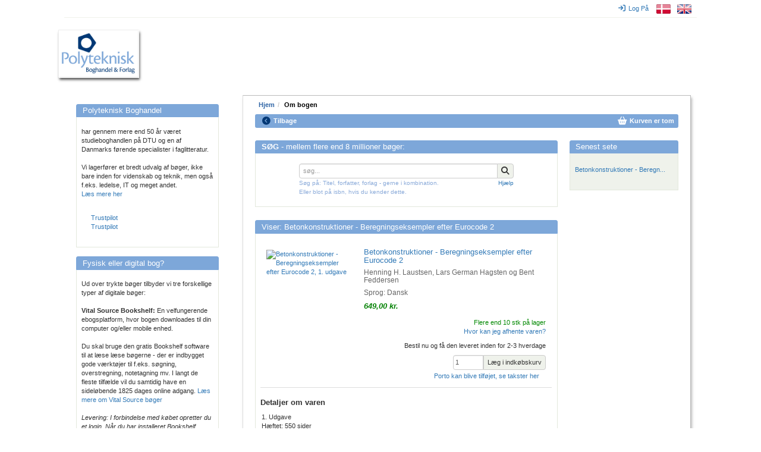

--- FILE ---
content_type: text/html; charset=utf-8
request_url: https://polyteknisk.dk/home/Detaljer/9788750201205
body_size: 8692
content:
<!DOCTYPE html>
<html>
<head>
<meta content='text/html; charset=UTF-8' http-equiv='Content-Type'>
<title>Betonkonstruktioner - Beregningseksempler efter Eurocode 2, 1. udgave - Køb den hos Polyteknisk Boghandel</title>
<meta content='Betonkonstruktioner - Beregningseksempler efter Eurocode 2, 1. udgave - Køb den hos Polyteknisk Boghandel' name='title'>
<meta content='Polyteknisk Boghandel - fag- og studiebøger til det professionelle Danmark' name='description'>
<meta content='Betonkonstruktioner - Beregningseksempler efter Eurocode 2, 1. udgave,Henning H. Laustsen, Lars German Hagsten og Bent Feddersen,bog, bøger, books, PF boghandel, Studieboghandel, DTU Boghandel, Bogpakke, Ingeniørbøger, studiebøger, studiebog, cphbusiness,bog, bøger, books, PF boghandel, Studieboghandel, DTU Boghandel, Bogpakke, Ingeniørbøger, studiebøger, studiebog, cphbusiness' name='keywords'>
<meta content='index,follow' name='robots'>
<meta content='S5xWpK99F2Iwnaaqa3M6jlhynSXoOyeMKkoKqyAga/g=' name='verify-v1'>
<meta content='width=device-width, initial-scale=1' name='viewport'>
<link rel="stylesheet" href="/assets/application-cfbe5751005025015ef9309513cc12454a22c2be708ff19c9d16f76b2df4f0ad.css" media="all" />
<!--[if lt IE 8]>
<script type="text/javascript" src="/html5shiv.min.js"></script>
<script type="text/javascript" src="/respond.min.js"></script>
<link href="/bootstrap-ie7.css" rel="stylesheet">
<link rel="stylesheet" href="/assets/ie7-hotfixes-366bc654f48120ce59a8538ca29e5c8a12baa43d950203d2742450c28f8bf374.css" media="all" />
<![endif]-->
<script src="https://policy.app.cookieinformation.com/uc.js" id="CookieConsent" data-culture="DA"></script>
<STYLE type="text/css">.debug {
  display: none; // set to "block" to show search scoring, times, and other debug info. Set to "none" to hide again.
}
#page-footer {

border-style: solid;
border-color: #cccccc;
border-top-width: 2px;
border-bottom-width: 0px;
border-left-width: 0px;
border-right-width: 0px;
background-color: #ffffff;
}

.linkrow {
  padding: 2px;
  line-height: 1.6
}

.bottomrow {
margin-top: 8px;
margin-left: 0px;
margin-right: 0px;
padding-top: 6px;
padding-left: 4px;
Paddin-right: 4 px;
padding-bottom: 4px;
background-color: #8aaad9;
color:white;
}

.top-buffer {
border-style: solid;
border-color: #cccccc;
border-top-width: 1px;
border-bottom-width: 0px;
border-left-width: 0px;
border-right-width: 0px;
padding-top: 14px;
padding-left: 4px;
Paddin-right: 4 px;
padding-bottom: 4px;
}

.center {text-align: center; vertical-align: middle;}

#page-footer .bottomrow a, 
#page-footer .bottomrow a:hover, 
#page-footer .bottomrow a:visited { color:#ffffff; }

/*Bannerrow is the mini banners on the front page, I want to ensure spacing between them */
.bannerrow { padding-top: 10px;
padding-left: 0px;
Paddin-right: 0 px;
padding-bottom: 2px; }

.f_menu{
padding-top: 0px;
margin-top: -20px;
}

.booklist_menu{
padding-top: 0px;
margin-top: 0px;
padding-bottom: 5px;
margin-bottom: 5px;
}
.booklist_text{
font-size: 9px; 
line-height: 80%;
color: #666666;
}</STYLE>

<meta name="csrf-param" content="authenticity_token" />
<meta name="csrf-token" content="7HqBZHie-LAHJnFjI8E8Edh1v5yxlA6L5O7v_z0ITK8ExOCQykno3oGXmbo38BcRbut_-8AYXjV7ASGIURSdpw" />
<!-- Google Tag Manager -->
<script>(function(w,d,s,l,i){w[l]=w[l]||[];w[l].push({'gtm.start':
new Date().getTime(),event:'gtm.js'});var f=d.getElementsByTagName(s)[0],
j=d.createElement(s),dl=l!='dataLayer'?'&l='+l:'';j.async=true;j.src=
'https://www.googletagmanager.com/gtm.js?id='+i+dl;f.parentNode.insertBefore(j,f);
})(window,document,'script','dataLayer','GTM-5WNWZ5C');</script>
<!-- End Google Tag Manager -->
<meta name="sentry-trace" content="bc514dafd3ca4fdb9cf67195d339e1e6-7bb3e9936b55442d-0">
<meta name="baggage" content="sentry-trace_id=bc514dafd3ca4fdb9cf67195d339e1e6,sentry-sample_rate=0.0,sentry-sample_rand=0.823564,sentry-sampled=false,sentry-environment=production,sentry-release=20a4b1c52e0972cbe4f29a66dbe9a048a66f2282,sentry-public_key=bfcec7e8936391104a60a77b70ae9587">
</head>
<body data-turbo='false'>
<!-- Google Tag Manager (noscript) -->
<noscript><iframe src=https://www.googletagmanager.com/ns.html?id=GTM-5WNWZ5C
height="0" width="0" style="display:none;visibility:hidden"></iframe></noscript>
<!-- End Google Tag Manager (noscript) -->
<div class='container' id='page-container'>
<div id='top-menu'>
<nav class='navbar'>
<div data-curr-lang='da' id='locale-menu'>
<ul class='nav navbar-nav navbar-right'>
<li id='i18n-da'>
<a href="/change_locale/da"><img alt="Danish" title="Danish" src="/assets/locales/da-9e7bc6274d926a789d9e079ef975bcdcbaab2203ed88d5815f6eb89697003b40.png" /></a>
</li>
<li id='i18n-en'>
<a href="/change_locale/en"><img alt="English" title="English" src="/assets/locales/en-e4329ce06e23ca7b5dc5bbade5437620c5bd9e9dbb0334708114cad03105c74f.png" /></a>
</li>
</ul>
</div>
<div id='login-menu'>
<ul class='nav navbar-nav navbar-right'>
<li id='login-menu'>
<a href="/home/login"><i class="fa fa-sign-in fa-md"></i>Log På</a>
</li>
</ul>
</div>
<!-- TrustBox widget - Micro TrustScore -->
<!-- .trust-pilot -->
<!-- %ul.nav.navbar-nav.navbar-left -->
<!-- .trustpilot-widget{"data-businessunit-id" => "469148190000640005001a25", "data-locale" => "da-DK", "data-style-height" => "20px", "data-style-width" => "100%", "data-template-id" => "5419b637fa0340045cd0c936", "data-theme" => "light"} -->
<!-- End TrustBox widget -->
</nav>
</div>

<div id='page-header'>
<div id='logo'>
<div id='innerlogo'>
<a title="Hjem" href="/home"><h1>Hjem</h1></a>
</div>
</div>
</div>
<div id='page-content'>
<style>
  #page-container {
    background-image: url("/images/top_images/forside.jpg"); }
</style>
<div id='page-sections'>
<div id='content'>
<ul class="breadcrumb"><li><a title="Hjem" href="/home">Hjem</a></li><li>Om bogen</li></ul>
<div id='page-menu'>
<div class='row'>
<div id='backtrack-menu'>
<nav class='navbar'>
<ul class='nav navbar-nav'>
<li><a class="go-back" href=""><i class="fa fa-chevron-circle-left fa-lg"></i>Tilbage</a></li>
</ul>
</nav>
</div>
<div id='basket-menu'>
<nav class='navbar'>
<ul class='nav navbar-nav navbar-right'>
<li><a href="/home/checkout1"><i class="fa fa-shopping-basket fa-lg" style="color: white"></i><span>Kurven er tom</span></a></li>
</ul>
</nav>
</div>
</div>
</div>
<div id='page-menu-gap'>
</div>

<div class='row'>
<div id='main'>

<div class='panel panel-default'>
<div class="panel-heading"><h3 class="panel-title"><b>SØG</b> - mellem flere end 8 millioner bøger:</h3></div>
<div class='panel-body'>
<form novalidate="novalidate" action="/home/Soegeresultat" accept-charset="UTF-8" method="get"><input name="utf8" type="hidden" value="&#x2713;" autocomplete="off" /><input type="hidden" name="st" id="st" value="a" autocomplete="off" />
<input type="hidden" name="fs" id="fs" value="false" autocomplete="off" />
<input type="hidden" name="fl" id="fl" value="false" autocomplete="off" />
<input type="hidden" name="fe" id="fe" value="false" autocomplete="off" />
<div id='search-input'>
<div class='form-group'>
<span class='input-group' style='margin: 0; padding: 0'>
<input type="text" name="q" id="q" value="" class="form-control" placeholder="søg..." onfocus="this.select();" onmouseup="return false;" />
<span class='input-group input-group-btn' style='margin: 0; padding: 0'>
<button class='btn btn-default btn-search' type='submit'>
<i class='fa fa-lg fa-search'></i>
</button>
</span>
</span>
</div>
<div id='search-help'>
<div class='col-sm-13'>
<font size="1" color="#8aaad9">S&oslash;g p&aring;: Titel, forfatter, forlag - gerne i kombination. <br />Eller blot p&aring; isbn, hvis du kender dette.</font> <!--Vi gen-bygger lige nu vores s&oslash;geindeks, der kan i de n&aelig;ste ca 30-60 minutter v&aelig;re &quot;huller&quot; i s&oslash;geresultatet.-->
</div>
<div class='col-sm-5 right-aligned'>
    <font size="1"><a href="/home/vejledning">Hj&aelig;lp</a></font>
</div>
<div class='col-sm-18'>
<div class='green-text'></div>
</div>
</div>
<div class='clearfix'></div>
</div>
</form>
</div>
</div>

<div class='panel panel-default'>
<div class="panel-heading"><h3 class="panel-title">Viser: Betonkonstruktioner - Beregningseksempler efter Eurocode 2</h3></div>
<div class='panel-body'>
<div class='item-detail'>
<div class='item-info-section variant-content variant-9788750201205'>
<div class='clearfix'></div>
<div class='item-image'>
<a href="/home/Detaljer/9788750201205"><img title="Betonkonstruktioner - Beregningseksempler efter Eurocode 2, 1. udgave" alt="Betonkonstruktioner - Beregningseksempler efter Eurocode 2, 1. udgave" class="" src="/system/images/product_normal/9788/750/201/9788750201205.jpg" /></a>

</div>
<div class='item-title'>
<h4>
<a href="/home/Detaljer/9788750201205">Betonkonstruktioner - Beregningseksempler efter Eurocode 2</a>



</h4>
<h5 class='author-names'>Henning H. Laustsen, Lars German Hagsten og Bent Feddersen</h5>
<h5 class='publication-year'>(2023)</h5>
<h5 class='publication-language'><span>Sprog: Dansk</span></h5>
<div class='imprint'>
Polyteknisk Forlag
</div>
<div class='price'>

<span class="customer-price">649,00  kr.</span>

</div>
<div class='item-stock-section'>
<div class="stock-location"><div><span class="in-stock">Flere end  10 stk på lager</span></div><a class="stock-location-link" data-toggle="modal" data-target="#stock-location-dialog" href="">Hvor kan jeg afhente varen?</a></div>
Bestil nu og få den leveret inden for 2-3 hverdage
</div>
</div>
</div>

<div class='item-purchase-section'>
<div class='item-purchase clearfix'>
<form class="simple_form new_forms_add_to_basket" id="new_forms_add_to_basket_9788750201205" novalidate="novalidate" action="/add_to_basket/9788750201205" accept-charset="UTF-8" method="post"><input name="utf8" type="hidden" value="&#x2713;" autocomplete="off" /><input type="hidden" name="authenticity_token" value="nQ4o6VabqCLZdjD4J2e3vVTFMsWu4RubarnQWQlIT2R1sEkd5Ey4TF_H2CEzVpy94lvyot9tSyX1Vh4uZVSebA" autocomplete="off" /><div class='input-group pull-right'>
<input type="submit" name="commit" value="Læg i indkøbskurv" class="btn btn-default" data-disable-with="Læg i indkøbskurv" />
</div>
<div class='input-group col-sm-2 pull-right'>
<div class="form-group hidden forms_add_to_basket_dimension"><input class="form-control hidden" autocomplete="off" type="hidden" name="forms_add_to_basket[dimension]" id="forms_add_to_basket_dimension" /></div>
<div class="form-group hidden forms_add_to_basket_referer"><input class="form-control hidden" autocomplete="off" type="hidden" value="/home/Detaljer/9788750201205" name="forms_add_to_basket[referer]" id="forms_add_to_basket_referer" /></div>
<div class="form-group integer optional forms_add_to_basket_quantity"><label class="sr-only integer optional" for="forms_add_to_basket_quantity">Mængde</label><input class="form-control numeric integer optional" min="1" title="Mængde" type="number" step="1" value="1" name="forms_add_to_basket[quantity]" id="forms_add_to_basket_quantity" /></div>
</div>
</form>
</div>

<div class='modal fade' id='stock-location-dialog'>
<div class='modal-dialog'>
<div class='modal-content'>
<div class='modal-header' style='background-color: #7DA7D9'>
<button class='close btn' data-dismiss='modal' type='button'>
<icon class='fa fa-md fa-close'></icon>
</button>
<h4 class='modal-title'>Vi har lige nu lager i disse butikker:</h4>
</div>
<div class='modal-body'>
<table class='table table-default table-striped table-boxed table-modal'>
<tr>
<td class='stock-location-name'>DTU - Lyngby campus</td>
<td class='stock-location-quantity right-aligned'>1 stk på lager</td>
</tr>
<tr>
<td class='stock-location-name'>DTU - Ballerup campus</td>
<td class='stock-location-quantity right-aligned'>Flere end  10 stk på lager</td>
</tr>
</table>
<a target="_blank" href="/home/about/butikker">Find butik</a>
<div class='stock-location-footer'>
Vi gør opmærksom på at der er en mindre forsinkelse mellem at en vare sælges i en af vores butikker til informationen når websitet. Vi tager derfor forbehold for at varen allerede kan være solgt, specielt hvis vi kun har en enkelt på lager.
</div>
</div>
<div class='modal-footer'>
<button class='btn btn-default' data-dismiss='modal' type='button'>Afslut</button>
</div>
</div>
</div>
</div>

<div class='about-postage clearfix'>
<a class="postage-link variant-content variant-9788750201205" data-toggle="modal" data-target="#postage-info-dialog" href="">Porto kan blive tilføjet, se takster her</a>
</div>
<div class='div clearfix'>


</div>
<div class='modal fade' id='postage-info-dialog'>
<div class='modal-dialog'>
<div class='modal-content'>
<div class='modal-header' style='background-color: #7DA7D9'>
<button class='close btn' data-dismiss='modal' type='button'>
<icon class='fa fa-md fa-close'></icon>
</button>
<p class='modal-title'>Porto takster</p>
</div>
<div class='modal-body'>
<p>Du kan vælge at få vare sendt eller afhente den i en af vores butikker. Vælger du at få den sendt koster det:</p>
<table class='table table-default table-striped table-boxed table-modal'>
<thead>
<tr>
<th colspan='2'>Levering på adressen</th>
</tr>
</thead>
<tbody>
<tr>
<td>
1 - 1
vare – kr.
</td>
<td class='right-aligned'>59.5</td>
</tr>
<tr>
<td>
2 - 5
varer – kr.
</td>
<td class='right-aligned'>59.5</td>
</tr>
<tr>
<td>
6 - 10
varer – kr.
</td>
<td class='right-aligned'>59.5</td>
</tr>
<tr>
<td>
11 - 20
varer – kr.
</td>
<td class='right-aligned'>59.5</td>
</tr>
<tr>
<td>
21 - 49
varer – kr.
</td>
<td class='right-aligned'>79.5</td>
</tr>
<tr>
<td>
50 - 9999
varer – kr.
</td>
<td class='right-aligned'>119.5</td>
</tr>
</tbody>
</table>
<table class='table table-default table-striped table-boxed table-modal'>
<thead>
<tr>
<th colspan='2'>Levering på firma adressen</th>
</tr>
</thead>
<tbody>
<tr>
<td>
1 - 1
vare – kr.
</td>
<td class='right-aligned'>49.5</td>
</tr>
<tr>
<td>
2 - 5
varer – kr.
</td>
<td class='right-aligned'>49.5</td>
</tr>
<tr>
<td>
6 - 10
varer – kr.
</td>
<td class='right-aligned'>39.5</td>
</tr>
<tr>
<td>
11 - 20
varer – kr.
</td>
<td class='right-aligned'>49.5</td>
</tr>
<tr>
<td>
21 - 49
varer – kr.
</td>
<td class='right-aligned'>79.5</td>
</tr>
<tr>
<td>
50 - 9999
varer – kr.
</td>
<td class='right-aligned'>119.5</td>
</tr>
</tbody>
</table>
<table class='table table-default table-striped table-boxed table-modal'>
<thead>
<tr>
<th colspan='2'>Afhent i pakkeshop eller pakkeboks</th>
</tr>
</thead>
<tbody>
<tr>
<td>
1 - 1
vare – kr.
</td>
<td class='right-aligned'>39.5</td>
</tr>
<tr>
<td>
2 - 5
varer – kr.
</td>
<td class='right-aligned'>39.5</td>
</tr>
<tr>
<td>
6 - 10
varer – kr.
</td>
<td class='right-aligned'>39.5</td>
</tr>
<tr>
<td>
11 - 20
varer – kr.
</td>
<td class='right-aligned'>39.5</td>
</tr>
<tr>
<td>
21 - 49
varer – kr.
</td>
<td class='right-aligned'>59.5</td>
</tr>
<tr>
<td>
50 - 9999
varer – kr.
</td>
<td class='right-aligned'>99.5</td>
</tr>
</tbody>
</table>
<a target="_blank" href="/home/about/postage">Læs mere om forsendelse her</a>
<div class='stock-location-footer'>
Bemærk venligst: Der beregnes kun porto for én forsendelse - uanset om vi måtte sende ad flere omgange eller i flere pakker. Der skal være et registeret CVR på adressen for at man kan vælge erhvervspakke.
</div>
</div>
<div class='modal-footer'>
<button class='btn btn-default' data-dismiss='modal' type='button'>Afslut</button>
</div>
</div>
</div>
</div>

</div>

</div>
<div class='div'>
<div class='row'>
<div class='publication-details variant-content variant-9788750201205'>
<h4>Detaljer om varen</h4>
<ul>
<li>1. Udgave</li>
<li>Hæftet: 550 sider</li>
<li><span>Udgiver: Polyteknisk Forlag (Marts 2023)</span></li>
<li><span>Forfattere: Henning H. Laustsen, Lars German Hagsten og Bent Feddersen</span></li>
<li><span>ISBN: 9788750201205</span></li>
</ul>
</div>
<div class='related-materials'>
</div>
</div>
<div class='tabbed-section variant-content variant-9788750201205'>
<ul class='nav nav-tabs' role='tablist'>
<li class='active' role='presentation'>
<a aria-controls="description-tab-variant-9788750201205" data-toggle="tab" href="#description-tab-variant-9788750201205">Beskrivelse</a>
</li>
</ul>
</div>
<div class='tab-content variant-content variant-9788750201205'>
<div class='tab-pane fade in active' id='description-tab-variant-9788750201205' role='tabpanel'><b>Betonkonstruktioner. Beregningseksempler efter Eurocode 2</b>&nbsp; henvender sig til projekterende ingeniører, ingeniører ved byggemyndigheder, undervisere og studerende ved tekniske uddannelsesinstitutioner og andre, der beskæftiger sig med statiske beregninger af betonkonstruktioner.  <br> Formålet med eksempelsamlingen er, gennem udførlige og gennemarbejdede eksempler, at belyse den praktiske brug af Eurocode 2.  <br>  Bogen er skrevet af Henning H. Laustsen, Aahus School of Engineering, Lars German Hagsten, Aahus School of Engineering og Bent Feddersen, Rambøll.</div>
</div>

</div>
</div>
</div>

<div class='panel panel-unboxed'>

<div class='panel-body'>
De oplyste priser er inkl. moms
</div>
</div>


<div class='panel panel-default'>
<div class="panel-heading"><h3 class="panel-title">Andre har også købt:</h3></div>
<div class='panel-body'>

<div class='MultiCarousel' data-items='1,3,3,3' data-slide='3' id='MultiCarousel'>
<div class='MultiCarousel-inner'>
<div class='item_cover'>
<div class='item_wrapper'>
<a href="/home/Detaljer/9788750201229"><img title="Stålkonstruktioner - Beregningseksempler efter Eurocode 3, 2. udgave" alt="Stålkonstruktioner - Beregningseksempler efter Eurocode 3, 2. udgave" class="" src="/system/images/product_normal/9788/750/201/9788750201229.jpg" /></a>
<div class='item_detail'>
<span style='font-size:11px'></span>
<b>Stålkonstruktioner - ...</b>
<br>
Af Thomas Hansen og...
<div class='price'>
Pris: <span class="customer-price horizontal_view_price">599,00  kr.</span>
</div>
</div>
</div>
</div>

<div class='item_cover'>
<div class='item_wrapper'>
<a href="/home/Detaljer/9788750204534"><img title="Find Formlen - Trækonstruktioner - Formelsamling, 1. udgave" alt="Find Formlen - Trækonstruktioner - Formelsamling, 1. udgave" class="" src="/system/images/product_normal/9788/750/204/9788750204534.jpg" /></a>
<div class='item_detail'>
<span style='font-size:11px'></span>
<b>Find Formlen - Trækon...</b>
<br>
Af David Hoffmeyer
<div class='price'>
Pris: <span class="customer-price horizontal_view_price">165,00  kr.</span>
</div>
</div>
</div>
</div>

<div class='item_cover'>
<div class='item_wrapper'>
<a href="/home/Detaljer/9788750061991"><img title="Teknisk Ståbi, 26. udgave" alt="Teknisk Ståbi, 26. udgave" class="" src="/system/images/product_normal/9788/750/061/9788750061991.jpg" /></a>
<div class='item_detail'>
<span style='font-size:11px'></span>
<b>Teknisk Ståbi</b>
<br>
Af Bjarne Christian...
<div class='price'>
Pris: <span class="before-price horizontal_view_price">700,00  .kr</span><br />Rabatpris: <span class="customer-price horizontal_view_price">630,00  kr.</span>
</div>
</div>
</div>
</div>

<div class='item_cover'>
<div class='item_wrapper'>
<a href="/home/Detaljer/9788750061373"><img title="Stålkonstruktioner efter DS/EN 1993, 3. udgave" alt="Stålkonstruktioner efter DS/EN 1993, 3. udgave" class="" src="/system/images/product_normal/9788/750/061/9788750061373.jpg" /></a>
<div class='item_detail'>
<span style='font-size:11px'></span>
<b>Stålkonstruktioner ef...</b>
<br>
Af Bent Bonnerup, C...
<div class='price'>
Pris: <span class="customer-price horizontal_view_price">499,00  kr.</span>
</div>
</div>
</div>
</div>

<div class='item_cover'>
<div class='item_wrapper'>
<a href="/home/Detaljer/9788750062400"><img title="Betonkonstruktioner - efter DS/EN 1992-1-1, 4. udgave" alt="Betonkonstruktioner - efter DS/EN 1992-1-1, 4. udgave" class="" src="/system/images/product_normal/9788/750/062/9788750062400.jpg" /></a>
<div class='item_detail'>
<span style='font-size:11px'></span>
<b>Betonkonstruktioner</b>
<br>
Af Bjarne Christian...
<div class='price'>
Pris: <span class="before-price horizontal_view_price">475,00  .kr</span><br />Rabatpris: <span class="customer-price horizontal_view_price">427,50  kr.</span>
</div>
</div>
</div>
</div>

</div>
<i class='fa fa-chevron-left fa-2x leftLst'></i>
<i class='fa fa-chevron-right fa-2x rightLst'></i>
</div>

</div>
</div>


</div>
<div id='teasers'>




<div class='panel panel-default recently-viewed'>
<div class='panel-heading'>
<h3 class='panel-title'>Senest sete</h3>
</div>
<div class='panel-body'>
<ol>
<li><a href="/home/Detaljer/9788750201205">Betonkonstruktioner - Beregn...</a></li>
</ol>
</div>
</div>

</div>
</div>
<div id='page-footer'>
<div class="row linkrow">    <div class="col-md-1"> </div>    <div class="col-md-4"><a href="/home/about">Om Polyteknisk Boghandel</a>   <br /><a href="/home/polyteknisk_forlag">Polyteknisk forlag</a> <br /><a href="/home/about/contact">Kontakt</a>   <br /><a href="/home/about/employee">Medarbejdere</a>&nbsp;  <br /><a href="/home/about/about_returns">Om returret</a>  </div>    <div class="col-md-4"><a href="/home/about/butikker">Butikker og &aring;bningstid</a>    <br /><a href="/home/check_account">Handler du som firma</a>    <br /><a href="/home/about/terms">Forretningsbetingelser</a>    <br /><a href="/home/about/postage">Porto og forsendelse</a>    <br /><a href="/home/about/datapolicy">Data &amp; cookiepolitik</a>&nbsp;  </div>    <div class="col-md-4">    <a href="/home/Find_studiebog">Find pensumliste</a>    <br /><a href="/home/about/faq">FAQ for studerende</a>    <br /><a href="/home/about/faq/Bogliste_garanti">Pensumlistegaranti</a>&nbsp;   <br /> <a href="/home/about/stock_delivery">Sortiment og levering</a>  <br /><a href="/home/notes">Kompendier(for undervisere)</a>   </div>    <div class="col-md-4">   <a href="https://certifikat.emaerket.dk/polyteknisk.dk" target="_blank"><img style="width: 145px" src="/images/various_images/emaerke/emaerke_bottom_dk_w.png" border="0" alt="E-m&aelig;rke certificeret" title="Polyteknisk Boghandel er em&aelig;rke-certificeret" />  <br /> </a><a href="https://dk.trustpilot.com/review/www.polyteknisk.dk" target="_blank"><img style="width: 145px" src="/images/various_images/trustpilot/trustpilot_bottom_dk_w.png" border="0" alt="Trustpilot = Fremragende" title="Se anmeldelser hos Trustpilot.dk" /></a>   </div>   <div class="col-md-1"> </div>   </div>     <div class="row bottomrow center">       	  <div class="col-md-16"><strong>Polyteknisk Boghandel og Forlag A/S - Anker Engelundsvej 1 - 2800 Lyngby <br /> Tlf 77 42 43 44 - email <a href="mailto:poly@polyteknisk.dk">poly@polyteknisk.dk</a> - CVR 34072655 - Sydbank Reg: 6748 Konto 0001107927</strong></div> 	      </div> 
</div>
</div>
<div id='commercials'>
<div class='panel panel-default'>
<div class="panel-heading"><h3 class="panel-title">Polyteknisk Boghandel</h3></div>
<div class='panel-body'>
<p>har gennem mere end 50 &aring;r v&aelig;ret studieboghandlen p&aring; DTU og en af Danmarks f&oslash;rende specialister i faglitteratur. </p><p>&nbsp;</p><p>Vi lagerf&oslash;rer et bredt udvalg af b&oslash;ger, ikke bare inden for videnskab og teknik, men ogs&aring; f.eks. ledelse, IT og meget andet.</p><p><a href="/home/about">L&aelig;s mere her</a></p><br><div style="padding: 10px; margin-left: 6px;margin-right:6px"><!-- TrustBox widget - Micro TrustScore -->
<div class="trustpilot-widget" data-locale="da-DK" data-template-id="5419b637fa0340045cd0c936" data-businessunit-id="469148190000640005001a25" data-style-height="20px" data-style-width="100%" data-theme="light">  <a href="https://dk.trustpilot.com/review/www.polyteknisk.dk" target="_blank" rel="noopener">Trustpilot</a></div>
<!-- End TrustBox widget --><!-- TrustBox widget - Pop-Up -->
<div class="trustpilot-widget" data-locale="da-DK" data-template-id="5418015fb0d04a0c9cf721f2" data-businessunit-id="469148190000640005001a25" data-style-height="30px" data-style-width="100%" data-theme="light" data-stars="1,2,3,4,5">  <a href="https://dk.trustpilot.com/review/www.polyteknisk.dk" target="_blank" rel="noopener">Trustpilot</a></div>
<!-- End TrustBox widget --></div>
</div>
</div>

<div class='panel panel-default'>
<div class="panel-heading"><h3 class="panel-title">Fysisk eller digital bog?</h3></div>
<div class='panel-body'>
<p>Ud over trykte b&oslash;ger tilbyder vi tre forskellige typer af digitale b&oslash;ger:</p><p>&nbsp;</p><p><strong>Vital Source Bookshelf: </strong>En velfungerende ebogsplatform, hvor bogen downloades til din computer og/eller mobile enhed. </p><p>&nbsp;</p><p>Du  skal bruge den gratis Bookshelf software til at l&aelig;se l&aelig;se b&oslash;gerne - der  er indbygget gode v&aelig;rkt&oslash;jer til f.eks. s&oslash;gning, overstregning, notetagning mv. I  langt de fleste tilf&aelig;lde vil du samtidig have en sidel&oslash;bende 1825 dages  online adgang. <a href="/home/vitalsource" target="_blank" title="L&aelig;s mere om Vital Source b&oslash;ger ">L&aelig;s mere om Vital Source b&oslash;ger </a></p><p>&nbsp;</p><p><em>Levering:  I forbindelse med k&oslash;bet opretter du et login. N&aring;r du har installeret  Bookshelf softwaren, logger du blot ind og din bog downloades  automatisk.</em></p><p>&nbsp;</p><p>&nbsp;</p><p><strong>Adobe ebog:</strong> Dette er Adobe DRM eb&oslash;ger som downloades til din lokale computer eller mobil enhed. </p><p>&nbsp;</p><p>For at l&aelig;se b&oslash;gerne kr&aelig;ves s&aelig;rlig software, som underst&oslash;tter denne type. Softwaren er gratis, men du b&oslash;r sikre at du har rettigheder  til  installere software p&aring; den maskine du p&aring;t&aelig;nker at anvende den p&aring;. <a href="/home/ebooks/adobe_ebooks" target="_blank" title="L&aelig;s mere om Adobe DRM eb&oslash;ger">L&aelig;s mere om Adobe DRM b&oslash;ger</a></p><p>&nbsp;</p><p><em>Levering: Et download link sendes pr email umiddelbart efter k&oslash;bet</em>. </p><p>&nbsp;</p><br /><p><strong>Ibog:</strong> Dette er en online bog som kan l&aelig;ses p&aring; udgiverens website.&nbsp; </p><p>Der kr&aelig;ves ikke s&aelig;rlig software, bogen  l&aelig;ses i en almindelig browser.</p><p>&nbsp;</p><p><em>Levering: Vores medarbejder sender dig en adgangsn&oslash;gle pr email. </em></p><p><em>&nbsp;</em></p><p>Vi g&oslash;r opm&aelig;rksom p&aring; at der ikke er retur/fortrydelsesret p&aring; digitale varer. </p>
</div>
</div>



</div>
</div>

</div>
</div>
<script src="/assets/application-16620ea4468bf0129b47ba6e2e0ffd5dee40582a5be4bcbc65cd43a5d670b55b.js"></script>
</body>
</html>
